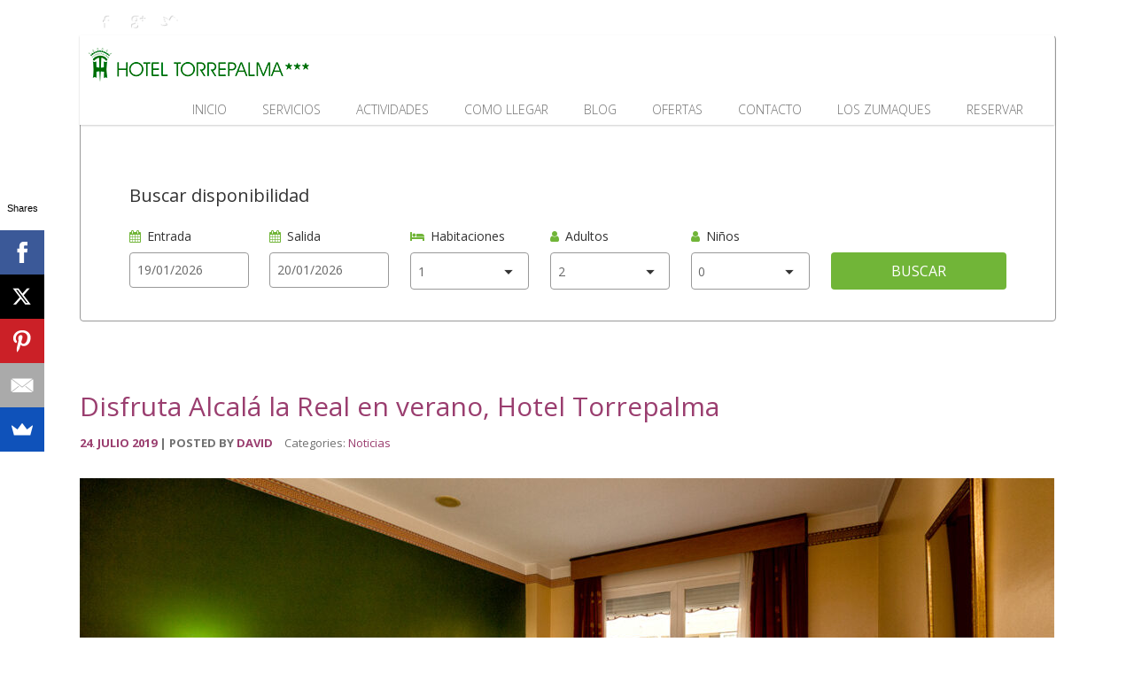

--- FILE ---
content_type: text/html; charset=UTF-8
request_url: https://www.hoteltorrepalma.com/disfruta-alcala-la-real-en-verano-hotel-torrepalma/
body_size: 12858
content:
<!doctype html>
<!--[if IE 8]>
<html lang="es"  class="lang-es_ES  ie ie8">
<![endif]-->
<!--[if !(IE 7) | !(IE 8)]><!-->
<html lang="es" class="lang-es_ES ">
<!--<![endif]-->
<head>
	<meta charset="UTF-8" />
	<meta name="viewport" content="width=device-width, target-densityDpi=device-dpi" />
	<link rel="profile" href="https://gmpg.org/xfn/11" />
	<link rel="pingback" href="https://www.hoteltorrepalma.com/xmlrpc.php" />

		<link href="https://www.hoteltorrepalma.com/wp-content/uploads/favicon.ico" rel="icon" type="image/x-icon" />

	<title>Disfruta Alcalá la Real en verano, Hotel Torrepalma | Hotel Torrepalma</title>
	
	
<script>
(function(i,s,o,g,r,a,m){i['GoogleAnalyticsObject']=r;i[r]=i[r]||function(){
(i[r].q=i[r].q||[]).push(arguments)},i[r].l=1*new Date();a=s.createElement(o),
m=s.getElementsByTagName(o)[0];a.async=1;a.src=g;m.parentNode.insertBefore(a,m)
})(window,document,'script','//www.google-analytics.com/analytics.js','ga');
ga('create', 'UA-35451283-1', 'auto');ga('send', 'pageview');
</script>

<meta name='robots' content='max-image-preview:large' />
<link rel='dns-prefetch' href='//ajax.googleapis.com' />
<link rel='dns-prefetch' href='//s.w.org' />
<link rel="alternate" type="application/rss+xml" title="Hotel Torrepalma &raquo; Feed" href="https://www.hoteltorrepalma.com/feed/" />
<link rel="alternate" type="application/rss+xml" title="Hotel Torrepalma &raquo; Feed de los comentarios" href="https://www.hoteltorrepalma.com/comments/feed/" />
<link rel="alternate" type="application/rss+xml" title="Hotel Torrepalma &raquo; Comentario Disfruta Alcalá la Real en verano, Hotel Torrepalma del feed" href="https://www.hoteltorrepalma.com/disfruta-alcala-la-real-en-verano-hotel-torrepalma/feed/" />
<script type="text/javascript">
window._wpemojiSettings = {"baseUrl":"https:\/\/s.w.org\/images\/core\/emoji\/13.1.0\/72x72\/","ext":".png","svgUrl":"https:\/\/s.w.org\/images\/core\/emoji\/13.1.0\/svg\/","svgExt":".svg","source":{"concatemoji":"https:\/\/www.hoteltorrepalma.com\/wp-includes\/js\/wp-emoji-release.min.js?ver=5.9.12"}};
/*! This file is auto-generated */
!function(e,a,t){var n,r,o,i=a.createElement("canvas"),p=i.getContext&&i.getContext("2d");function s(e,t){var a=String.fromCharCode;p.clearRect(0,0,i.width,i.height),p.fillText(a.apply(this,e),0,0);e=i.toDataURL();return p.clearRect(0,0,i.width,i.height),p.fillText(a.apply(this,t),0,0),e===i.toDataURL()}function c(e){var t=a.createElement("script");t.src=e,t.defer=t.type="text/javascript",a.getElementsByTagName("head")[0].appendChild(t)}for(o=Array("flag","emoji"),t.supports={everything:!0,everythingExceptFlag:!0},r=0;r<o.length;r++)t.supports[o[r]]=function(e){if(!p||!p.fillText)return!1;switch(p.textBaseline="top",p.font="600 32px Arial",e){case"flag":return s([127987,65039,8205,9895,65039],[127987,65039,8203,9895,65039])?!1:!s([55356,56826,55356,56819],[55356,56826,8203,55356,56819])&&!s([55356,57332,56128,56423,56128,56418,56128,56421,56128,56430,56128,56423,56128,56447],[55356,57332,8203,56128,56423,8203,56128,56418,8203,56128,56421,8203,56128,56430,8203,56128,56423,8203,56128,56447]);case"emoji":return!s([10084,65039,8205,55357,56613],[10084,65039,8203,55357,56613])}return!1}(o[r]),t.supports.everything=t.supports.everything&&t.supports[o[r]],"flag"!==o[r]&&(t.supports.everythingExceptFlag=t.supports.everythingExceptFlag&&t.supports[o[r]]);t.supports.everythingExceptFlag=t.supports.everythingExceptFlag&&!t.supports.flag,t.DOMReady=!1,t.readyCallback=function(){t.DOMReady=!0},t.supports.everything||(n=function(){t.readyCallback()},a.addEventListener?(a.addEventListener("DOMContentLoaded",n,!1),e.addEventListener("load",n,!1)):(e.attachEvent("onload",n),a.attachEvent("onreadystatechange",function(){"complete"===a.readyState&&t.readyCallback()})),(n=t.source||{}).concatemoji?c(n.concatemoji):n.wpemoji&&n.twemoji&&(c(n.twemoji),c(n.wpemoji)))}(window,document,window._wpemojiSettings);
</script>
<style type="text/css">
img.wp-smiley,
img.emoji {
	display: inline !important;
	border: none !important;
	box-shadow: none !important;
	height: 1em !important;
	width: 1em !important;
	margin: 0 0.07em !important;
	vertical-align: -0.1em !important;
	background: none !important;
	padding: 0 !important;
}
</style>
	<link rel='stylesheet' id='jquery-ui-css-css'  href='https://ajax.googleapis.com/ajax/libs/jqueryui/1.8.2/themes/smoothness/jquery-ui.css?ver=5.9.12' type='text/css' media='all' />
<link rel='stylesheet' id='wp-block-library-css'  href='https://www.hoteltorrepalma.com/wp-includes/css/dist/block-library/style.min.css?ver=5.9.12' type='text/css' media='all' />
<style id='global-styles-inline-css' type='text/css'>
body{--wp--preset--color--black: #000000;--wp--preset--color--cyan-bluish-gray: #abb8c3;--wp--preset--color--white: #ffffff;--wp--preset--color--pale-pink: #f78da7;--wp--preset--color--vivid-red: #cf2e2e;--wp--preset--color--luminous-vivid-orange: #ff6900;--wp--preset--color--luminous-vivid-amber: #fcb900;--wp--preset--color--light-green-cyan: #7bdcb5;--wp--preset--color--vivid-green-cyan: #00d084;--wp--preset--color--pale-cyan-blue: #8ed1fc;--wp--preset--color--vivid-cyan-blue: #0693e3;--wp--preset--color--vivid-purple: #9b51e0;--wp--preset--gradient--vivid-cyan-blue-to-vivid-purple: linear-gradient(135deg,rgba(6,147,227,1) 0%,rgb(155,81,224) 100%);--wp--preset--gradient--light-green-cyan-to-vivid-green-cyan: linear-gradient(135deg,rgb(122,220,180) 0%,rgb(0,208,130) 100%);--wp--preset--gradient--luminous-vivid-amber-to-luminous-vivid-orange: linear-gradient(135deg,rgba(252,185,0,1) 0%,rgba(255,105,0,1) 100%);--wp--preset--gradient--luminous-vivid-orange-to-vivid-red: linear-gradient(135deg,rgba(255,105,0,1) 0%,rgb(207,46,46) 100%);--wp--preset--gradient--very-light-gray-to-cyan-bluish-gray: linear-gradient(135deg,rgb(238,238,238) 0%,rgb(169,184,195) 100%);--wp--preset--gradient--cool-to-warm-spectrum: linear-gradient(135deg,rgb(74,234,220) 0%,rgb(151,120,209) 20%,rgb(207,42,186) 40%,rgb(238,44,130) 60%,rgb(251,105,98) 80%,rgb(254,248,76) 100%);--wp--preset--gradient--blush-light-purple: linear-gradient(135deg,rgb(255,206,236) 0%,rgb(152,150,240) 100%);--wp--preset--gradient--blush-bordeaux: linear-gradient(135deg,rgb(254,205,165) 0%,rgb(254,45,45) 50%,rgb(107,0,62) 100%);--wp--preset--gradient--luminous-dusk: linear-gradient(135deg,rgb(255,203,112) 0%,rgb(199,81,192) 50%,rgb(65,88,208) 100%);--wp--preset--gradient--pale-ocean: linear-gradient(135deg,rgb(255,245,203) 0%,rgb(182,227,212) 50%,rgb(51,167,181) 100%);--wp--preset--gradient--electric-grass: linear-gradient(135deg,rgb(202,248,128) 0%,rgb(113,206,126) 100%);--wp--preset--gradient--midnight: linear-gradient(135deg,rgb(2,3,129) 0%,rgb(40,116,252) 100%);--wp--preset--duotone--dark-grayscale: url('#wp-duotone-dark-grayscale');--wp--preset--duotone--grayscale: url('#wp-duotone-grayscale');--wp--preset--duotone--purple-yellow: url('#wp-duotone-purple-yellow');--wp--preset--duotone--blue-red: url('#wp-duotone-blue-red');--wp--preset--duotone--midnight: url('#wp-duotone-midnight');--wp--preset--duotone--magenta-yellow: url('#wp-duotone-magenta-yellow');--wp--preset--duotone--purple-green: url('#wp-duotone-purple-green');--wp--preset--duotone--blue-orange: url('#wp-duotone-blue-orange');--wp--preset--font-size--small: 13px;--wp--preset--font-size--medium: 20px;--wp--preset--font-size--large: 36px;--wp--preset--font-size--x-large: 42px;}.has-black-color{color: var(--wp--preset--color--black) !important;}.has-cyan-bluish-gray-color{color: var(--wp--preset--color--cyan-bluish-gray) !important;}.has-white-color{color: var(--wp--preset--color--white) !important;}.has-pale-pink-color{color: var(--wp--preset--color--pale-pink) !important;}.has-vivid-red-color{color: var(--wp--preset--color--vivid-red) !important;}.has-luminous-vivid-orange-color{color: var(--wp--preset--color--luminous-vivid-orange) !important;}.has-luminous-vivid-amber-color{color: var(--wp--preset--color--luminous-vivid-amber) !important;}.has-light-green-cyan-color{color: var(--wp--preset--color--light-green-cyan) !important;}.has-vivid-green-cyan-color{color: var(--wp--preset--color--vivid-green-cyan) !important;}.has-pale-cyan-blue-color{color: var(--wp--preset--color--pale-cyan-blue) !important;}.has-vivid-cyan-blue-color{color: var(--wp--preset--color--vivid-cyan-blue) !important;}.has-vivid-purple-color{color: var(--wp--preset--color--vivid-purple) !important;}.has-black-background-color{background-color: var(--wp--preset--color--black) !important;}.has-cyan-bluish-gray-background-color{background-color: var(--wp--preset--color--cyan-bluish-gray) !important;}.has-white-background-color{background-color: var(--wp--preset--color--white) !important;}.has-pale-pink-background-color{background-color: var(--wp--preset--color--pale-pink) !important;}.has-vivid-red-background-color{background-color: var(--wp--preset--color--vivid-red) !important;}.has-luminous-vivid-orange-background-color{background-color: var(--wp--preset--color--luminous-vivid-orange) !important;}.has-luminous-vivid-amber-background-color{background-color: var(--wp--preset--color--luminous-vivid-amber) !important;}.has-light-green-cyan-background-color{background-color: var(--wp--preset--color--light-green-cyan) !important;}.has-vivid-green-cyan-background-color{background-color: var(--wp--preset--color--vivid-green-cyan) !important;}.has-pale-cyan-blue-background-color{background-color: var(--wp--preset--color--pale-cyan-blue) !important;}.has-vivid-cyan-blue-background-color{background-color: var(--wp--preset--color--vivid-cyan-blue) !important;}.has-vivid-purple-background-color{background-color: var(--wp--preset--color--vivid-purple) !important;}.has-black-border-color{border-color: var(--wp--preset--color--black) !important;}.has-cyan-bluish-gray-border-color{border-color: var(--wp--preset--color--cyan-bluish-gray) !important;}.has-white-border-color{border-color: var(--wp--preset--color--white) !important;}.has-pale-pink-border-color{border-color: var(--wp--preset--color--pale-pink) !important;}.has-vivid-red-border-color{border-color: var(--wp--preset--color--vivid-red) !important;}.has-luminous-vivid-orange-border-color{border-color: var(--wp--preset--color--luminous-vivid-orange) !important;}.has-luminous-vivid-amber-border-color{border-color: var(--wp--preset--color--luminous-vivid-amber) !important;}.has-light-green-cyan-border-color{border-color: var(--wp--preset--color--light-green-cyan) !important;}.has-vivid-green-cyan-border-color{border-color: var(--wp--preset--color--vivid-green-cyan) !important;}.has-pale-cyan-blue-border-color{border-color: var(--wp--preset--color--pale-cyan-blue) !important;}.has-vivid-cyan-blue-border-color{border-color: var(--wp--preset--color--vivid-cyan-blue) !important;}.has-vivid-purple-border-color{border-color: var(--wp--preset--color--vivid-purple) !important;}.has-vivid-cyan-blue-to-vivid-purple-gradient-background{background: var(--wp--preset--gradient--vivid-cyan-blue-to-vivid-purple) !important;}.has-light-green-cyan-to-vivid-green-cyan-gradient-background{background: var(--wp--preset--gradient--light-green-cyan-to-vivid-green-cyan) !important;}.has-luminous-vivid-amber-to-luminous-vivid-orange-gradient-background{background: var(--wp--preset--gradient--luminous-vivid-amber-to-luminous-vivid-orange) !important;}.has-luminous-vivid-orange-to-vivid-red-gradient-background{background: var(--wp--preset--gradient--luminous-vivid-orange-to-vivid-red) !important;}.has-very-light-gray-to-cyan-bluish-gray-gradient-background{background: var(--wp--preset--gradient--very-light-gray-to-cyan-bluish-gray) !important;}.has-cool-to-warm-spectrum-gradient-background{background: var(--wp--preset--gradient--cool-to-warm-spectrum) !important;}.has-blush-light-purple-gradient-background{background: var(--wp--preset--gradient--blush-light-purple) !important;}.has-blush-bordeaux-gradient-background{background: var(--wp--preset--gradient--blush-bordeaux) !important;}.has-luminous-dusk-gradient-background{background: var(--wp--preset--gradient--luminous-dusk) !important;}.has-pale-ocean-gradient-background{background: var(--wp--preset--gradient--pale-ocean) !important;}.has-electric-grass-gradient-background{background: var(--wp--preset--gradient--electric-grass) !important;}.has-midnight-gradient-background{background: var(--wp--preset--gradient--midnight) !important;}.has-small-font-size{font-size: var(--wp--preset--font-size--small) !important;}.has-medium-font-size{font-size: var(--wp--preset--font-size--medium) !important;}.has-large-font-size{font-size: var(--wp--preset--font-size--large) !important;}.has-x-large-font-size{font-size: var(--wp--preset--font-size--x-large) !important;}
</style>
<link rel='stylesheet' id='child-theme-generator-css'  href='https://www.hoteltorrepalma.com/wp-content/plugins/child-theme-generator/public/css/child-theme-generator-public.css?ver=1.0.0' type='text/css' media='all' />
<link rel='stylesheet' id='contact-form-7-css'  href='https://www.hoteltorrepalma.com/wp-content/plugins/contact-form-7/includes/css/styles.css?ver=5.5.6' type='text/css' media='all' />
<link rel='stylesheet' id='rs-plugin-settings-css'  href='https://www.hoteltorrepalma.com/wp-content/plugins/revslider/public/assets/css/settings.css?ver=5.4.8.2' type='text/css' media='all' />
<style id='rs-plugin-settings-inline-css' type='text/css'>
.tp-caption a{color:#ff7302;text-shadow:none;-webkit-transition:all 0.2s ease-out;-moz-transition:all 0.2s ease-out;-o-transition:all 0.2s ease-out;-ms-transition:all 0.2s ease-out}.tp-caption a:hover{color:#ffa902}
</style>
<link rel='stylesheet' id='jquery-colorbox-css'  href='https://www.hoteltorrepalma.com/wp-content/themes/hoteliour/ait-theme/assets/colorbox/colorbox.min.css?ver=1.4.27' type='text/css' media='all' />
<link rel='stylesheet' id='jquery-selectbox-css'  href='https://www.hoteltorrepalma.com/wp-content/themes/hoteliour/design/css/libs/jquery.selectbox.css?ver=5.9.12' type='text/css' media='all' />
<link rel='stylesheet' id='font-awesome-css'  href='https://www.hoteltorrepalma.com/wp-content/themes/hoteliour/design/css/libs/font-awesome.css?ver=5.9.12' type='text/css' media='all' />
<link rel='stylesheet' id='ait-theme-main-style-css'  href='https://www.hoteltorrepalma.com/wp-content/uploads/cache/hoteliour/style-1.50_post.css?ver=1747935313' type='text/css' media='all' />
<style id='ait-theme-main-style-inline-css' type='text/css'>
#elm-content-4-main{background-repeat:repeat;background-attachment:scroll;background-position:top center;margin-top:px;padding-top:px;padding-bottom:px;margin-bottom:px;}.elements-sidebar-wrap #elm-content-4-main{margin-top:px;padding-top:px;padding-bottom:px;margin-bottom:px;}.elm-content-4{clear:both;}#elm-rule-7-main{background-repeat:;background-attachment:;background-position:;margin-top:;padding-top:;padding-bottom:;margin-bottom:;}.elements-sidebar-wrap #elm-rule-7-main{margin-top:;padding-top:;padding-bottom:;margin-bottom:;}#elm-rule-7-main{padding-top:px;padding-bottom:px;}#elm-rule-7-main .rule-line .rule-separator{border-color:;}#elm-rule-7-main .rule-boldline .rule-separator{border-color:;}#elm-rule-7-main .rule-dashed .rule-separator{background-color:;}#elm-rule-7-main .rule-shadow .rule-separator{background-color:;}.elm-rule-7{clear:both;}#elm-comments-5-main{background-repeat:repeat;background-attachment:scroll;background-position:top center;margin-top:px;padding-top:px;padding-bottom:px;margin-bottom:px;}.elements-sidebar-wrap #elm-comments-5-main{margin-top:px;padding-top:px;padding-bottom:px;margin-bottom:px;}.elm-comments-5{clear:both;}#elm-rule-9-main{background-repeat:;background-attachment:;background-position:;margin-top:;padding-top:;padding-bottom:;margin-bottom:;}.elements-sidebar-wrap #elm-rule-9-main{margin-top:;padding-top:;padding-bottom:;margin-bottom:;}#elm-rule-9-main{padding-top:px;padding-bottom:px;}#elm-rule-9-main .rule-line .rule-separator{border-color:;}#elm-rule-9-main .rule-boldline .rule-separator{border-color:;}#elm-rule-9-main .rule-dashed .rule-separator{background-color:;}#elm-rule-9-main .rule-shadow .rule-separator{background-color:;}.elm-rule-9{clear:both;}
</style>
<link rel='stylesheet' id='ait-preloading-effects-css'  href='https://www.hoteltorrepalma.com/wp-content/uploads/cache/hoteliour/preloading-1.50_post.css?ver=1747935313' type='text/css' media='all' />
<link rel='stylesheet' id='ait-typography-style-css'  href='https://www.hoteltorrepalma.com/wp-content/uploads/cache/hoteliour/typography-1.50_post-es_ES.css?ver=1747935313' type='text/css' media='all' />
<style id='ait-typography-style-inline-css' type='text/css'>
li {
    list-style: none !important;
}

.page-container {
    background: none #9A3E6F no-repeat scroll top center;
}

.header-widgets-container .widget_easyreservations_form_widget .widget-title  {
margin: -20px -15px 10px -15px;
}

#tln_correo .span1 {  font-size:12px; }
#tln_correo .span2 {  font-size:11px; }
#easy-widget-datepicker-from {width: 86% !important;}
#easy-widget-datepicker-to {width: 86% !important;}

div#easyreservations_form_widget-6 {
    max-width: 295px;
    text-align: center;
}
</style>
<!--n2css--><script type='text/javascript' id='jquery-core-js-extra'>
/* <![CDATA[ */
var AitSettings = {"ajax":{"url":"https:\/\/www.hoteltorrepalma.com\/wp-admin\/admin-ajax.php","actions":[]},"paths":{"theme":"https:\/\/www.hoteltorrepalma.com\/wp-content\/themes\/hoteliour","css":"https:\/\/www.hoteltorrepalma.com\/wp-content\/themes\/hoteliour\/design\/css","js":"https:\/\/www.hoteltorrepalma.com\/wp-content\/themes\/hoteliour\/design\/js","img":"https:\/\/www.hoteltorrepalma.com\/wp-content\/themes\/hoteliour\/design\/img"},"l10n":{"datetimes":{"dateFormat":"dd\/mm\/yy","startOfWeek":"1"}}};
/* ]]> */
</script>
<script type='text/javascript' src='https://www.hoteltorrepalma.com/wp-includes/js/jquery/jquery.min.js?ver=3.6.0' id='jquery-core-js'></script>
<script type='text/javascript' src='https://www.hoteltorrepalma.com/wp-includes/js/jquery/jquery-migrate.min.js?ver=3.3.2' id='jquery-migrate-js'></script>
<script type='text/javascript' src='https://www.hoteltorrepalma.com/wp-content/plugins/child-theme-generator/public/js/child-theme-generator-public.js?ver=1.0.0' id='child-theme-generator-js'></script>
<script type='text/javascript' src='https://www.hoteltorrepalma.com/wp-content/plugins/revslider/public/assets/js/jquery.themepunch.tools.min.js?ver=5.4.8.2' id='tp-tools-js'></script>
<script type='text/javascript' src='https://www.hoteltorrepalma.com/wp-content/plugins/revslider/public/assets/js/jquery.themepunch.revolution.min.js?ver=5.4.8.2' id='revmin-js'></script>
<link rel="https://api.w.org/" href="https://www.hoteltorrepalma.com/wp-json/" /><link rel="alternate" type="application/json" href="https://www.hoteltorrepalma.com/wp-json/wp/v2/posts/5558" /><link rel="EditURI" type="application/rsd+xml" title="RSD" href="https://www.hoteltorrepalma.com/xmlrpc.php?rsd" />
<link rel="wlwmanifest" type="application/wlwmanifest+xml" href="https://www.hoteltorrepalma.com/wp-includes/wlwmanifest.xml" /> 
<meta name="generator" content="WordPress 5.9.12" />
<link rel="canonical" href="https://www.hoteltorrepalma.com/disfruta-alcala-la-real-en-verano-hotel-torrepalma/" />
<link rel='shortlink' href='https://www.hoteltorrepalma.com/?p=5558' />
<link rel="alternate" type="application/json+oembed" href="https://www.hoteltorrepalma.com/wp-json/oembed/1.0/embed?url=https%3A%2F%2Fwww.hoteltorrepalma.com%2Fdisfruta-alcala-la-real-en-verano-hotel-torrepalma%2F" />
<link rel="alternate" type="text/xml+oembed" href="https://www.hoteltorrepalma.com/wp-json/oembed/1.0/embed?url=https%3A%2F%2Fwww.hoteltorrepalma.com%2Fdisfruta-alcala-la-real-en-verano-hotel-torrepalma%2F&#038;format=xml" />

    <style>
        .avirato_form {
            background-color: rgba(0,66,170,0.1) !important;
        }
        .avirato_form #check-availability {
            background-color: rgba(56,87,26,1)!important;
            color: #ffffff !important;
        }
        #neo_avirato #check-availability {
            background-color: rgba(56,87,26,1)!important;
            color: #ffffff !important;
        }
        .iconAv{
            color: #e32400;
        }
        #reserv{
            background-color:  rgba(56,87,26,1)!important;
            color: #ffffff !important;
        }
        .acip_boton{
            background-color:  rgba(56,87,26,1)!important;
        }
        #acip_reservar{
            color: #ffffff !important;
        }
        #neo_avirato .btn_avirato {
            background-color: rgba(56,87,26,1)!important;
            color: #ffffff !important;
        }
        #zonaSelect, .select_apart, .avirato_form input[type="text"], .avirato_form input[type="number"],.avirato_form #check-availability{
            border:1px solid rgb(255,147,0)!important;
        }
        
        .avirBtn_auto{
            display: inline-block;
            padding: 11px 20px;
            cursor: pointer;
            position: relative;
            overflow: hidden;
            border: 2px solid rgb(255,147,0)!important;
            background-color: rgba(56,87,26,1)!important;
            color: #ffffff !important;
        }
        .avirBtn_auto:hover{
            opacity: .5;
            box-shadow: none !important;
            -webkit-box-shadow: none !important;
        }
        .ui-widget-header {
            background: rgba(56,87,26,1)!important;;
            color: #ffffff !important;
        }
        .ui-datepicker table tr:hover td:not([class='  ui-datepicker-current-day']) a{
            color: #ffffff !important;
        }
        .ui-datepicker table tr:hover td[class=' ui-datepicker-days-cell-over  ui-datepicker-current-day ui-datepicker-today'] a[class='ui-state-default ui-state-highlight ui-state-active ui-state-hover'], .ui-datepicker table tr:hover td[class=' ui-datepicker-days-cell-over  ui-datepicker-current-day ui-datepicker-today'] a[class='ui-state-default ui-state-highlight ui-state-active']{
            color: #222 !important;
        }
        .ui-state-default, .ui-widget-content .ui-state-default, .ui-widget-header .ui-state-default {
            background: rgba(56,87,26,1)!important;;
            color: #ffffff !important;
        }
        .ui-state-hover, .ui-widget-content .ui-state-hover, .ui-widget-header .ui-state-hover, .ui-state-focus, .ui-widget-content .ui-state-focus, .ui-widget-header .ui-state-focus {
            color:  #ffffff !important;
        }
        .ui-state-active, .ui-widget-content .ui-state-active, .ui-widget-header .ui-state-active {
            background: #fbf9ee url(images/ui-bg_glass_55_fbf9ee_1x400.png) 50% 50% repeat-x !important;
            color: #212121 !important;
        }
        .ui-state-active:hover, .ui-widget-content .ui-state-active:hover, .ui-widget-header .ui-state-active:hover {
            color: #212121 !important;
        }
        .stickyAvirato{
            top: 0px;
        }

    </style>
    
        <!--<link href="https://fonts.googleapis.com/icon?family=Material+Icons" rel="stylesheet">-->
        <script type="text/javascript">
(function(url){
	if(/(?:Chrome\/26\.0\.1410\.63 Safari\/537\.31|WordfenceTestMonBot)/.test(navigator.userAgent)){ return; }
	var addEvent = function(evt, handler) {
		if (window.addEventListener) {
			document.addEventListener(evt, handler, false);
		} else if (window.attachEvent) {
			document.attachEvent('on' + evt, handler);
		}
	};
	var removeEvent = function(evt, handler) {
		if (window.removeEventListener) {
			document.removeEventListener(evt, handler, false);
		} else if (window.detachEvent) {
			document.detachEvent('on' + evt, handler);
		}
	};
	var evts = 'contextmenu dblclick drag dragend dragenter dragleave dragover dragstart drop keydown keypress keyup mousedown mousemove mouseout mouseover mouseup mousewheel scroll'.split(' ');
	var logHuman = function() {
		if (window.wfLogHumanRan) { return; }
		window.wfLogHumanRan = true;
		var wfscr = document.createElement('script');
		wfscr.type = 'text/javascript';
		wfscr.async = true;
		wfscr.src = url + '&r=' + Math.random();
		(document.getElementsByTagName('head')[0]||document.getElementsByTagName('body')[0]).appendChild(wfscr);
		for (var i = 0; i < evts.length; i++) {
			removeEvent(evts[i], logHuman);
		}
	};
	for (var i = 0; i < evts.length; i++) {
		addEvent(evts[i], logHuman);
	}
})('//www.hoteltorrepalma.com/?wordfence_lh=1&hid=08AD46A0705AC0760CD4384185B425CE');
</script><meta name="generator" content="Powered by Slider Revolution 5.4.8.2 - responsive, Mobile-Friendly Slider Plugin for WordPress with comfortable drag and drop interface." />
<script type="text/javascript">function setREVStartSize(e){									
						try{ e.c=jQuery(e.c);var i=jQuery(window).width(),t=9999,r=0,n=0,l=0,f=0,s=0,h=0;
							if(e.responsiveLevels&&(jQuery.each(e.responsiveLevels,function(e,f){f>i&&(t=r=f,l=e),i>f&&f>r&&(r=f,n=e)}),t>r&&(l=n)),f=e.gridheight[l]||e.gridheight[0]||e.gridheight,s=e.gridwidth[l]||e.gridwidth[0]||e.gridwidth,h=i/s,h=h>1?1:h,f=Math.round(h*f),"fullscreen"==e.sliderLayout){var u=(e.c.width(),jQuery(window).height());if(void 0!=e.fullScreenOffsetContainer){var c=e.fullScreenOffsetContainer.split(",");if (c) jQuery.each(c,function(e,i){u=jQuery(i).length>0?u-jQuery(i).outerHeight(!0):u}),e.fullScreenOffset.split("%").length>1&&void 0!=e.fullScreenOffset&&e.fullScreenOffset.length>0?u-=jQuery(window).height()*parseInt(e.fullScreenOffset,0)/100:void 0!=e.fullScreenOffset&&e.fullScreenOffset.length>0&&(u-=parseInt(e.fullScreenOffset,0))}f=u}else void 0!=e.minHeight&&f<e.minHeight&&(f=e.minHeight);e.c.closest(".rev_slider_wrapper").css({height:f})					
						}catch(d){console.log("Failure at Presize of Slider:"+d)}						
					};</script>

	
</head>
<body data-rsssl=1 class="post-template-default single single-post postid-5558 single-format-standard element-sidebars-boundary-start element-content element-sidebars-boundary-end element-rule element-comments element-page-title element-seo right-sidebar layout-wide sticky-menu-enabled header-one">

	<div id="page" class="hfeed page-container">
			<div class="grid-main">

            <div class="ait-woocommerce-cart-widget">
							</div>


				<div class="site-tools">
<div class="social-icons">
	<ul><!--
			--><li>
				<a href="https://www.facebook.com/pages/HOTEL-Torrepalma/452940264726398" target="_blank">
					<img src="https://www.hoteltorrepalma.com/blog/wp-content/themes/hoteliour/design/img/ico/ico_facebook.png" class="s-icon s-icon-light" alt="icon" />
					<img src="https://www.hoteltorrepalma.com/blog/wp-content/uploads/ico_facebook_dark.png" class="s-icon s-icon-dark" alt="icon" />
					<span class="s-title">Facebook</span>
				</a>
			</li><!--
			--><li>
				<a href="https://plus.google.com/117644341175288719203" target="_blank">
					<img src="https://www.hoteltorrepalma.com/blog/wp-content/themes/hoteliour/design/img/ico/ico_gplus.png" class="s-icon s-icon-light" alt="icon" />
					<img src="https://www.hoteltorrepalma.com/blog/wp-content/uploads/ico_gplus_dark.png" class="s-icon s-icon-dark" alt="icon" />
					<span class="s-title">Google+</span>
				</a>
			</li><!--
			--><li>
				<a href="https://twitter.com/htorrepalma" target="_blank">
					<img src="https://www.hoteltorrepalma.com/blog/wp-content/themes/hoteliour/design/img/ico/ico_twitter.png" class="s-icon s-icon-light" alt="icon" />
					<img src="https://www.hoteltorrepalma.com/blog/wp-content/uploads/ico_twitter_dark.png" class="s-icon s-icon-dark" alt="icon" />
					<span class="s-title">Twitter</span>
				</a>
			</li><!--
	--></ul>
</div>

					<div class="site-search">
<form role="search" method="get" class="search-form" action="https://www.hoteltorrepalma.com/">
	<div>
		<label>
			<span class="screen-reader-text">Search for:</span>
			<input type="text" class="search-field" placeholder="Search &hellip;" value="" name="s" title="Search for:" />
		</label>
		<input type="submit" class="search-submit" value="Search" />
	</div>
</form>
					</div>


				</div>

				<header id="masthead" class="site-header" role="banner">
					<div class="header-container grid-main">
						<div class="site-logo">
							<a href="https://www.hoteltorrepalma.com/" title="Hotel Torrepalma" rel="home"><img src="//www.hoteltorrepalma.com/wp-content/uploads/logotorrepalma1.png" alt="logo" /></a>
							<p class="site-description">Torrepalma,hotel jaen,vacaciones jaen,hotel 3 estrellas,hotel economico,restaurante,eventos alcala la real,salon celebraciones,centro andalucia,sierra,hotel economico,ruta turistica,alojamiento,vacaciones,eventos,Fortaleza de la Mota,enclave turistico,tres estrellas</p>
						</div>
					</div>

					<div class="menu-container">
						<div class="grid-main">
							<nav class="main-nav" role="navigation">
								<a class="assistive-text" href="#content" title="Skip to content">Skip to content</a>
								<div class="main-nav-wrap">
									<h3 class="menu-toggle">Menu</h3>
<div class="nav-menu-container nav-menu-main megaWrapper"><ul id="menu-menu" class="ait-megamenu"><li id="menu-item-2226" class="menu-item menu-item-type-custom menu-item-object-custom menu-item-home"><a href="https://www.hoteltorrepalma.com/">Inicio</a></li>
<li id="menu-item-2232" class="menu-item menu-item-type-custom menu-item-object-custom menu-item-has-children"><a href="#">Servicios</a>
<ul class="sub-menu">
	<li id="menu-item-2360" class="menu-item menu-item-type-post_type menu-item-object-page"><a href="https://www.hoteltorrepalma.com/restaurante/">Restaurante</a></li>
	<li id="menu-item-4689" class="menu-item menu-item-type-post_type menu-item-object-page"><a href="https://www.hoteltorrepalma.com/habitaciones/">Habitaciones</a></li>
	<li id="menu-item-2359" class="menu-item menu-item-type-post_type menu-item-object-page"><a href="https://www.hoteltorrepalma.com/cafeteria/">Cafeteria</a></li>
	<li id="menu-item-2358" class="menu-item menu-item-type-post_type menu-item-object-page"><a href="https://www.hoteltorrepalma.com/sala-multiusos/">Sala multiusos</a></li>
	<li id="menu-item-4888" class="menu-item menu-item-type-post_type menu-item-object-page"><a href="https://www.hoteltorrepalma.com/video-4/">Video</a></li>
	<li id="menu-item-2404" class="menu-item menu-item-type-post_type menu-item-object-page"><a href="https://www.hoteltorrepalma.com/enlaces/">Rutas culturales</a></li>
	<li id="menu-item-2500" class="menu-item menu-item-type-post_type menu-item-object-page"><a href="https://www.hoteltorrepalma.com/galeria-de-fotos/">Galeria</a></li>
	<li id="menu-item-2509" class="menu-item menu-item-type-post_type menu-item-object-page"><a href="https://www.hoteltorrepalma.com/personal-del-hotel/">Nuestro Personal</a></li>
</ul>
</li>
<li id="menu-item-5997" class="menu-item menu-item-type-custom menu-item-object-custom menu-item-has-children"><a href="https://www.hoteltorrepalma.com/actividades/">Actividades</a>
<ul class="sub-menu">
	<li id="menu-item-5998" class="menu-item menu-item-type-custom menu-item-object-custom"><a href="https://www.hoteltorrepalma.com/actividades/">Senderismo</a></li>
</ul>
</li>
<li id="menu-item-2366" class="menu-item menu-item-type-post_type menu-item-object-page"><a href="https://www.hoteltorrepalma.com/localizacion/">Como llegar</a></li>
<li id="menu-item-4140" class="menu-item menu-item-type-post_type menu-item-object-page current_page_parent"><a href="https://www.hoteltorrepalma.com/noticias/">Blog</a></li>
<li id="menu-item-2365" class="menu-item menu-item-type-post_type menu-item-object-page"><a href="https://www.hoteltorrepalma.com/ofertas/">Ofertas</a></li>
<li id="menu-item-4676" class="menu-item menu-item-type-post_type menu-item-object-page"><a href="https://www.hoteltorrepalma.com/contacto/">Contacto</a></li>
<li id="menu-item-5823" class="menu-item menu-item-type-post_type menu-item-object-post sub-menu-right-position"><a href="https://www.hoteltorrepalma.com/los-zumaques-ruta-en-la-naturaleza-en-la-sierra-sur/">Los Zumaques</a></li>
<li id="menu-item-5864" class="menu-item menu-item-type-custom menu-item-object-custom"><a href="https://booking.obehotel.com/step1.php?hotel=1338&amp;iframe=0">Reservar</a></li>
</ul></div>								</div>
							</nav>
						</div>
					</div>
				</header><!-- #masthead -->

			</div>

		<div class="sticky-menu menu-container" >
			<div class="grid-main">
				<div class="site-logo">
					<a href="https://www.hoteltorrepalma.com/" title="Hotel Torrepalma" rel="home"><img src="//www.hoteltorrepalma.com/wp-content/uploads/logotorrepalma1.png" alt="logo" /></a>
				</div>
				<nav class="main-nav">
					<!-- wp menu here -->
				</nav>
			</div>
		</div>

		
		<div style="background-color: white !important;">
			<div class="grid-main" style="background: none !important; padding-top: 40px; padding-bottom: 40px;">
				
			
			<div id="obsh"> </div>
			<script src="https://search.obehotel.com/js/search.js" ></script>

			<script>    
			obehotelSearch.type = 1;
			obehotelSearch.hotel = '08S22FSN';
			obehotelSearch.language = "es";

			obehotelSearch.generateSearchForm(); 
			</script>
				</div>
		</div>
		

<div id="main" class="elements">



	



	 
	  			 					
	 
	 
	 
	 

	 
						   
	 

	  			  			 
	 
	 
	 
	 

	 	 
	  			 
	 				 
	 			 




<div style="display: none;">
post-title
Disfruta Alcalá la Real en verano, Hotel Torrepalma

https://www.hoteltorrepalma.com/wp-content/uploads/Habitación-207-3.jpg
24/07/2019
yes
no


<span class="author vcard">

	Posted by 		<span class="auth-links">
			<a class="url fn n" href="https://www.hoteltorrepalma.com/author/david/" title="View all posts by David" rel="author">David</a>
		</span>


</span>
<span class="categories">

	Categories:  <span class="cat-links"><a href="https://www.hoteltorrepalma.com/category/noticias/">Noticias</a></span>

</span>



</div>


<div class="page-title" style="display: none;">
	<div class="grid-main">
		<header class="entry-header">

			<div class="entry-title post-title">


				<div class="entry-title-wrap">

					<h1>Disfruta Alcalá la Real en verano, Hotel Torrepalma</h1>

						<div class="entry-data">




	<span class="entry-date updated ">

		
		

								 

		


			<time class="date" datetime="2019-07-24T00:00:00+00:00">
				<a class="link-day" href="https://www.hoteltorrepalma.com/2019/07/24/" title="Link to daily archives: 24/07/2019">
					24<small>.</small>
				</a>
				<a class="link-month" href="https://www.hoteltorrepalma.com/2019/07/" title="Link to monthly archives: julio">
					julio
				</a>
				<a class="link-year" href="https://www.hoteltorrepalma.com/2019/" title="Link to yearly archives: 2019">
					2019
				</a>
			</time>


	</span>




							 		<span class="author vcard">

	Posted by 		<span class="auth-links">
			<a class="url fn n" href="https://www.hoteltorrepalma.com/author/david/" title="View all posts by David" rel="author">David</a>
		</span>


</span>		
								<span class="categories">

	Categories:  <span class="cat-links"><a href="https://www.hoteltorrepalma.com/category/noticias/">Noticias</a></span>

</span>	
										
							

						</div>


				</div>
			</div>

				<div class="entry-thumbnail">
					<div class="entry-thumbnail-wrap">
						<a href="https://www.hoteltorrepalma.com/wp-content/uploads/Habitación-207-3.jpg" class="thumb-link">
							<span class="entry-thumbnail-icon">
								<img src="https://www.hoteltorrepalma.com/wp-content/uploads/cache/images/2026/01/Habitación-207-3/Habitación-207-3-1545608101.jpg" alt="Disfruta Alcalá la Real en verano, Hotel Torrepalma" />
							</span>
						</a>
					</div>
				</div>


		</header><!-- /.entry-header -->
	</div>
</div>







<div class="page-title">
	<div class="grid-main">
		<header class="entry-header">





					<div class="entry-title post-title">

						<div class="entry-title-wrap">

								<h1>Disfruta Alcalá la Real en verano, Hotel Torrepalma</h1>

							<div class="entry-data">


<span class="entry-date updated">

		<time class="date" datetime="2019-07-24T07:21:29+00:00">
			<a class="link-day" href="https://www.hoteltorrepalma.com/2019/07/24/" title="Link to daily archives: 24/07/2019">
	 			
				
				24<small>.</small>
			</a>

 			
			<a class="link-month" href="https://www.hoteltorrepalma.com/2019/07/" title="Link to monthly archives: julio">
				julio
			</a>

			
			<a class="link-year" href="https://www.hoteltorrepalma.com/2019/" title="Link to yearly archives: 2019">
				2019
			</a>
		</time>
</span>

<span class="author vcard">

	Posted by 		<span class="auth-links">
			<a class="url fn n" href="https://www.hoteltorrepalma.com/author/david/" title="View all posts by David" rel="author">David</a>
		</span>


</span>
<span class="categories">

	Categories:  <span class="cat-links"><a href="https://www.hoteltorrepalma.com/category/noticias/">Noticias</a></span>

</span>
							</div>

							<div class="entry-meta">
								
								
							</div><!-- /.entry-meta -->

						</div><!-- /.entry-title-wrap -->
					</div><!-- /.entry-title -->

					<div class="entry-thumbnail">
							<div class="entry-thumbnail-wrap">
								<a href="https://www.hoteltorrepalma.com/wp-content/uploads/Habitación-207-3.jpg" class="thumb-link">
									<span class="entry-thumbnail-icon">
										<img src="https://www.hoteltorrepalma.com/wp-content/uploads/cache/images/2026/01/Habitación-207-3/Habitación-207-3-2653668514.jpg" alt="Disfruta Alcalá la Real en verano, Hotel Torrepalma" />
									</span>
								</a>
							</div>
					</div>





		</header><!-- /.entry-header -->
	</div>
</div>



	<div class="main-sections">


		<div class="elements-with-sidebar">
			<div class="elements-sidebar-wrap">
				<div class="elements-area">


				<section id="elm-content-4-main" class="elm-main elm-content-main ">

					<div class="elm-wrapper elm-content-wrapper">

<div id="primary" class="content-area">
	<div id="content" class="content-wrap" role="main">





				<article  id="post-5558"  class="content-block">
			<div class="entry-content">
				<p><iframe width="1200" height="675" src="https://www.youtube.com/embed/C50qgVgqb2U?feature=oembed" frameborder="0" allow="accelerometer; autoplay; encrypted-media; gyroscope; picture-in-picture" allowfullscreen></iframe></p>
<p>Una declaración de intenciones, Alcalá la Real en verano posee una agenda cultural para no perderse además de sus actividades gastronomía y lugares de interés que te contamos en este post. ¿Vienes?</p>
<blockquote>
<h3><a href="https://hoteltorrepalma.com/" target="_blank" rel="noopener">Reserva online en el hotel Torrepalma</a></h3>
</blockquote>
<h2>Disfruta Alcalá la Real en verano, Hotel Torrepalma</h2>
<p>El verano se dedica a las fiestas y eventos que se organizan en el municipio y que tienen un importante atractivo turístico.</p>
<blockquote><p>Los eventos a los que nos referimos son:</p></blockquote>
<p>Cursos de Verano: UNED, Veladas en la Frontera, ETNOSUR, Fiesta Medieval, Festivales de Agosto, la Noche en Blanco y la Feria de S. Mateo.</p>
<blockquote><p>Fiesta Medieval Último fin de semana de Julio</p></blockquote>
<p><iframe loading="lazy" width="1200" height="675" src="https://www.youtube.com/embed/g93i4LniBeI?feature=oembed" frameborder="0" allow="accelerometer; autoplay; encrypted-media; gyroscope; picture-in-picture" allowfullscreen></iframe></p>
<blockquote><p>Feria de San Mateo del 20 al 25 de septiembre.</p></blockquote>
<p><img src="https://www.turismo.alcalalareal.es/sites/default/files/u306/san_mateo.jpg" /></p>
<p>Para que nuestros visitantes disfruten de todo el esplendor del destino hay una cita especial con veladas en la frontera en la que descubrimos el patrimonio histórico artísitico del destino en las noches del verano.</p>
<ul>
<li><strong>Visita nocturna con Anfitrión a la Fortaleza de la Mota</strong></li>
</ul>
<p class="rteindent2">Vive un una velada especial en la Fortaleza de la Mota, déjate guiar por la ciudad fortificada que fuera llave, guarda y defensa de los Reinos de Castilla. Atentos… habrá alguna sorpresa&#8230; Precio 8.00 €/ persona.</p>
<ul>
<li><strong> La Ciudad Oculta y El Asedio de Qalat Banu Said</strong></li>
</ul>
<p>Visita nocturna por la Ciudad Oculta, las Galerías y Minas de la Conquista. En esta visita sabrás cómo se desarrolló el Asedio final de Qalat y como la ciudad pasó definitivamente de manos musulmanas a manos cristianas.</p>
<p>Precio 6.00 € / por persona.</p>
<ul>
<li><strong>Noche de Terror en la Fortaleza de la Mota:</strong></li>
</ul>
<p>Realiza una visita nocturna y diferente. Una nueva cita en la noche para descubrir historias y leyendas que no se cuentan en la Fortaleza de la Mota. ¿Te atreves a reservar?. Precio 6.00 €/ por persona.</p>
<ul>
<li><strong>Intrigas en la Abadía, resuelve el crimen</strong></li>
</ul>
<p>¿Quién es el culpable? ¿Por qué lo han matado?</p>
<p>Estamos en el S. XVl y el Abad ha sido asesinado. Tu equipo tendrá que resolver esta enrevesada trama de intrigas, venganzas y despechos.</p>
<p>Pistas, mapas, códigos o personajes de otros tiempos serán las armas con las que contaréis para resolver el crimen.</p>
<p>¡Juega en vivo!</p>
<p>Reserva plaza para tu equipo de mínimo 2 personas. Viste de época y tendrás puntos extras.</p>
<p>Mínimo 25 personas por juego / 15.00 €</p>
<p>Menores de 16 años, acompañados de un adulto</p>
<p>Encuentro a las 21.00 hrs en el Punto de Información de la Mota para registro de equipos.</p>
<p>Información y reservas en <a href="mailto:alcalalareal@tuhistoria.org">alcalalareal@tuhistoria.org</a>, en el 953 102 868 o 953 102 717.</p>
<h3>Disfrutar del patrimonio, cultura, gastronomía, eventos y ocio. Te esperamos en nuestro hotel en Alcalá la Real, ideal para conocer nuestro destino turístico.</h3>
<p>Para ello te <strong>proponemos alojarte en el Hotel Torrepalma</strong> y conocer nuestra localidad, visitas, patrimonio y gastronomía durante todo el año.</p>
<h3><a href="https://www.hoteltorrepalma.com/ofertas/"><strong>Reserva online al mejor precio</strong></a></h3>
<p><img loading="lazy" class="alignnone size-large wp-image-5063 load-finished" src="https://www.hoteltorrepalma.com/wp-content/uploads/Recepci%C3%B3n-2-1-1024x653.jpg" sizes="(max-width: 1024px) 100vw, 1024px" srcset="https://www.hoteltorrepalma.com/wp-content/uploads/Recepción-2-1-1024x653.jpg 1024w, https://www.hoteltorrepalma.com/wp-content/uploads/Recepción-2-1-300x191.jpg 300w, https://www.hoteltorrepalma.com/wp-content/uploads/Recepción-2-1-768x489.jpg 768w" alt="" width="1024" height="653" /></p>

				
			</div><!-- .entry-content -->

			<footer class="entry-footer">
			</footer><!-- .entry-footer -->
		</article>


	
	

	
	  


			
			

	<nav class="nav-single nav-below" role="navigation">
	<span class="nav-previous"><a href="https://www.hoteltorrepalma.com/etnosur-2019-programacion-hotel-torrepalma/" rel="prev"><span class="meta-nav">&larr;</span> Previous</a></span>
	
	<span class="nav-next"><a href="https://www.hoteltorrepalma.com/que-hacer-en-granada-en-verano/" rel="next">Next <span class="meta-nav">&rarr;</span></a></span>
	</nav>


	</div><!-- #content -->
</div><!-- #primary -->

<script id="elm-content-4-script">
jQuery(window).load(function(){
		jQuery("#elm-content-4-main").find('img').each(function(){
			if(jQuery(this).parent().hasClass('wp-caption')){
				jQuery(this).parent().addClass('load-finished');
			} else {
				jQuery(this).addClass('load-finished');
			}
		});
		jQuery("#elm-content-4-main").addClass('load-finished');
});
</script>
					</div><!-- .elm-wrapper -->

				</section>


				</div><!-- .elements-area -->
<div id="secondary-right" class="sidebar-right-area" role="complementary">
<div id="search-9" class="widget-container widget_search"><div class="widget"><div class="widget-title"><h3>Search for:</h3></div><div class="widget-content"><form role="search" method="get" class="search-form" action="https://www.hoteltorrepalma.com/">
	<div>
		<label>
			<span class="screen-reader-text">Search for:</span>
			<input type="text" class="search-field" placeholder="Search &hellip;" value="" name="s" title="Search for:" />
		</label>
		<input type="submit" class="search-submit" value="Search" />
	</div>
</form>
</div></div></div></div>
				</div><!-- .elements-sidebar-wrap -->
			</div><!-- .elements-with-sidebar -->


				<section id="elm-rule-7-main" class="elm-main elm-rule-main">

					<div class="elm-wrapper elm-rule-wrapper">

<div id="elm-rule-7" class="elm-rule rule-line rule-fullsize">
	<div class="grid-main">
		<div class="rule-content">
			<div class="rule-wrap">
				<div class="rule-separator"></div>
				
			</div>
		</div>
	</div>
</div>

					</div><!-- .elm-wrapper -->

				</section>

				<!-- COMMENTS DISABLED -->

				<section id="elm-rule-9-main" class="elm-main elm-rule-main">

					<div class="elm-wrapper elm-rule-wrapper">

<div id="elm-rule-9" class="elm-rule rule-shadow rule-fullsize rule-btn-top-wrapper">
	<div class="grid-main">
		<div class="rule-content">
			<div class="rule-wrap">
				<div class="rule-separator"></div>
				<span class="rule-btn-top"><span></span>Top</span>
			</div>
		</div>
	</div>
</div>

					</div><!-- .elm-wrapper -->

				</section>
	</div><!-- .main-sections -->
</div><!-- #main .elements -->



	<footer id="footer" class="footer" role="contentinfo">

		<div class="footer-widgets">
			<div class="footer-widgets-wrap grid-main">
				<div class="footer-widgets-container">


																		<div class="widget-area footer-0 widget-area-1">
						</div>
																		<div class="widget-area footer-1 widget-area-2">
						</div>
																		<div class="widget-area footer-2 widget-area-3">
						</div>
																		<div class="widget-area footer-3 widget-area-4">
						</div>

				</div>
			</div>
		</div>

		<div class="site-footer">
			<div class="site-footer-wrap grid-main">
				<div class="footer-text"><p>C/ Conde de Torrepalma - Alcalá la Real - Jaén - Tel: 953 58 18 00</p>
<p>email: <a href="mailto:reserva@hoteltorrepalma.com">reservas@hoteltorrepalma.com </a>  </p>
<p><a href="https://www.hoteltorrepalma.com/aviso-legal/">Aviso Legal </a>- <a href="https://www.hoteltorrepalma.com/politica-de-cookies/">Política de cookies</a>  -  <a href="https://www.hoteltorrepalma.com/politica-de-privacidad/">Política de privacidad</a></p>
<p>&nbsp;</p></div>
			</div>
		</div>

	</footer><!-- /#footer -->
</div><!-- /#page -->

<script async>(function(s,u,m,o,j,v){j=u.createElement(m);v=u.getElementsByTagName(m)[0];j.async=1;j.src=o;j.dataset.sumoSiteId='4675233f4c24edfd49db33e26bca04d45547d69a9492ec372067dd958bcc2656';j.dataset.sumoPlatform='wordpress';v.parentNode.insertBefore(j,v)})(window,document,'script','//load.sumo.com/');</script>
    <script type="application/javascript">
      var ajaxurl = "https://www.hoteltorrepalma.com/wp-admin/admin-ajax.php";

      function sumo_add_woocommerce_coupon(code) {
        jQuery.post(ajaxurl, {
          action: 'sumo_add_woocommerce_coupon',
          code: code,
        });
      }

      function sumo_remove_woocommerce_coupon(code) {
        jQuery.post(ajaxurl, {
          action: 'sumo_remove_woocommerce_coupon',
          code: code,
        });
      }

      function sumo_get_woocommerce_cart_subtotal(callback) {
        jQuery.ajax({
          method: 'POST',
          url: ajaxurl,
          dataType: 'html',
          data: {
            action: 'sumo_get_woocommerce_cart_subtotal',
          },
          success: function(subtotal) {
            return callback(null, subtotal);
          },
          error: function(err) {
            return callback(err, 0);
          }
        });
      }
    </script>
    <link rel='stylesheet' id='style_apaisado-css'  href='https://www.hoteltorrepalma.com/wp-content/plugins/avirato-calendar/private/../includes/css/style_apaisado.css?ver=5.9.12' type='text/css' media='all' />
<link rel='stylesheet' id='style_vertical_material-css'  href='https://fonts.googleapis.com/icon?family=Material+Icons&#038;ver=5.9.12' type='text/css' media='all' />
<script type='text/javascript' src='https://www.hoteltorrepalma.com/wp-content/themes/hoteliour/design/js/jquery-ui.js?ver=1.1' id='jquery-ui-js'></script>
<script type='text/javascript' src='https://www.hoteltorrepalma.com/wp-includes/js/jquery/ui/core.min.js?ver=1.13.1' id='jquery-ui-core-js'></script>
<script type='text/javascript' src='https://www.hoteltorrepalma.com/wp-includes/js/jquery/ui/datepicker.min.js?ver=1.13.1' id='jquery-ui-datepicker-js'></script>
<script type='text/javascript' id='jquery-ui-datepicker-js-after'>
jQuery(function(jQuery){jQuery.datepicker.setDefaults({"closeText":"Cerrar","currentText":"Hoy","monthNames":["enero","febrero","marzo","abril","mayo","junio","julio","agosto","septiembre","octubre","noviembre","diciembre"],"monthNamesShort":["Ene","Feb","Mar","Abr","May","Jun","Jul","Ago","Sep","Oct","Nov","Dic"],"nextText":"Siguiente","prevText":"Anterior","dayNames":["domingo","lunes","martes","mi\u00e9rcoles","jueves","viernes","s\u00e1bado"],"dayNamesShort":["Dom","Lun","Mar","Mi\u00e9","Jue","Vie","S\u00e1b"],"dayNamesMin":["D","L","M","X","J","V","S"],"dateFormat":"dd\/mm\/yy","firstDay":1,"isRTL":false});});
</script>
<script type='text/javascript' src='https://www.hoteltorrepalma.com/wp-includes/js/jquery/ui/mouse.min.js?ver=1.13.1' id='jquery-ui-mouse-js'></script>
<script type='text/javascript' src='https://www.hoteltorrepalma.com/wp-includes/js/jquery/ui/resizable.min.js?ver=1.13.1' id='jquery-ui-resizable-js'></script>
<script type='text/javascript' src='https://www.hoteltorrepalma.com/wp-includes/js/jquery/ui/draggable.min.js?ver=1.13.1' id='jquery-ui-draggable-js'></script>
<script type='text/javascript' src='https://www.hoteltorrepalma.com/wp-includes/js/jquery/ui/controlgroup.min.js?ver=1.13.1' id='jquery-ui-controlgroup-js'></script>
<script type='text/javascript' src='https://www.hoteltorrepalma.com/wp-includes/js/jquery/ui/checkboxradio.min.js?ver=1.13.1' id='jquery-ui-checkboxradio-js'></script>
<script type='text/javascript' src='https://www.hoteltorrepalma.com/wp-includes/js/jquery/ui/button.min.js?ver=1.13.1' id='jquery-ui-button-js'></script>
<script type='text/javascript' src='https://www.hoteltorrepalma.com/wp-includes/js/jquery/ui/dialog.min.js?ver=1.13.1' id='jquery-ui-dialog-js'></script>
<script type='text/javascript' src='https://www.hoteltorrepalma.com/wp-includes/js/dist/vendor/regenerator-runtime.min.js?ver=0.13.9' id='regenerator-runtime-js'></script>
<script type='text/javascript' src='https://www.hoteltorrepalma.com/wp-includes/js/dist/vendor/wp-polyfill.min.js?ver=3.15.0' id='wp-polyfill-js'></script>
<script type='text/javascript' id='contact-form-7-js-extra'>
/* <![CDATA[ */
var wpcf7 = {"api":{"root":"https:\/\/www.hoteltorrepalma.com\/wp-json\/","namespace":"contact-form-7\/v1"}};
/* ]]> */
</script>
<script type='text/javascript' src='https://www.hoteltorrepalma.com/wp-content/plugins/contact-form-7/includes/js/index.js?ver=5.5.6' id='contact-form-7-js'></script>
<script type='text/javascript' src='https://www.hoteltorrepalma.com/wp-includes/js/underscore.min.js?ver=1.13.1' id='underscore-js'></script>
<script type='text/javascript' src='https://www.hoteltorrepalma.com/wp-content/themes/hoteliour/ait-theme/assets/ait/ait.js?ver=1.50' id='ait-js'></script>
<script type='text/javascript' src='https://www.hoteltorrepalma.com/wp-content/themes/hoteliour/ait-theme/assets/colorbox/jquery.colorbox.min.js?ver=1.4.27' id='jquery-colorbox-js'></script>
<script type='text/javascript' src='https://www.hoteltorrepalma.com/wp-content/themes/hoteliour/ait-theme/@framework/admin/assets/libs/datepicker/jquery-ui-i18n.min.js?ver=5.9.12' id='datepicker-translation-js'></script>
<script type='text/javascript' src='https://www.hoteltorrepalma.com/wp-content/themes/hoteliour/design/js/libs/jquery.selectbox-0.2.js?ver=5.9.12' id='jquery-selectbox-js'></script>
<script type='text/javascript' src='https://www.hoteltorrepalma.com/wp-content/themes/hoteliour/design/js/libs/jquery.raty-2.5.2.js?ver=5.9.12' id='jquery-raty-js'></script>
<script type='text/javascript' src='https://www.hoteltorrepalma.com/wp-content/themes/hoteliour/design/js/libs/jquery-waypoints-2.0.3.js?ver=5.9.12' id='jquery-waypoints-js'></script>
<script type='text/javascript' src='https://www.hoteltorrepalma.com/wp-content/themes/hoteliour/design/js/libs/jquery.infieldlabel-0.1.4.js?ver=5.9.12' id='jquery-infieldlabels-js'></script>
<script type='text/javascript' src='https://www.hoteltorrepalma.com/wp-content/themes/hoteliour/design/js/mobile.js?ver=5.9.12' id='ait-mobile-script-js'></script>
<script type='text/javascript' src='https://www.hoteltorrepalma.com/wp-content/themes/hoteliour/design/js/menu.js?ver=5.9.12' id='ait-menu-script-js'></script>
<script type='text/javascript' src='https://www.hoteltorrepalma.com/wp-includes/js/jquery/ui/accordion.min.js?ver=1.13.1' id='jquery-ui-accordion-js'></script>
<script type='text/javascript' src='https://www.hoteltorrepalma.com/wp-content/themes/hoteliour/ait-theme/assets/bxslider/jquery.bxslider.min.js?ver=4.1.2' id='jquery-bxslider-js'></script>
<script type='text/javascript' src='https://www.hoteltorrepalma.com/wp-content/themes/hoteliour/design/js/portfolio-item.js?ver=5.9.12' id='ait-portfolio-script-js'></script>
<script type='text/javascript' src='https://www.hoteltorrepalma.com/wp-content/themes/hoteliour/design/js/custom.js?ver=5.9.12' id='ait-custom-script-js'></script>
<script type='text/javascript' src='https://www.hoteltorrepalma.com/wp-content/themes/hoteliour/design/js/script.js?ver=5.9.12' id='ait-script-js'></script>
<script type='text/javascript' src='https://www.hoteltorrepalma.com/wp-content/themes/hoteliour/ait-theme/elements/rule/design/js/rule-btn.js?ver=5.9.12' id='ait-rule-btn-js'></script>
<script type='text/javascript' src='https://www.hoteltorrepalma.com/wp-content/plugins/ait-shortcodes/assets/js/rule-btn.js?ver=5.9.12' id='ait-sc-rule-btn-js'></script>
<script type='text/javascript' src='https://www.hoteltorrepalma.com/wp-content/plugins/avirato-calendar/private/../includes/js/app_calendar.js?ver=5.9.12' id='app_calendar-js'></script>



</body>
</html>


--- FILE ---
content_type: text/css
request_url: https://search.obehotel.com/css/base.css
body_size: 1866
content:
@import url("https://fonts.googleapis.com/css?family=Open+Sans:300,400,500,600,700");

#obsh {
	padding 0; 
	margin: 0; 
	background-color: #fff;
	width: 100%; 
	color: #333; 
}

#obsh *, :before, :after {
    /* -webkit-box-sizing: border-box; */
    -moz-box-sizing: border-box;
    box-sizing: border-box;
}

#obsh .obsh-clear {
	clear:both;
}

#obsh .obsh-hidden {
	display: none;
}

#obsh .obsh-mg10t{ 
	margin-top: 10px !important; 
}

#obsh .obsh-right{ 
	float: right !important; 
}

#obsh label{ 
    text-align: left !important;
}

#obsh h2{ 
    text-align: left !important;
    margin: 0px 0px 20px 0px !important;
    font-family: "Open Sans", Arial, sans-serif !important;
}

#obsh select {
	-webkit-appearance: none;
    -moz-appearance: none;
    -ms-appearance: none;
    -o-appearance: none;
    
	font-family: "Open Sans", Arial, sans-serif !important;
	font-size: 14px;
    border: 1px solid #999;
    font-weight: normal !important;
    box-shadow: none;
    color: #666 !important;
    display: block;
    height: 42px;
    line-height: 42px;
    width: 85% !important;
    padding: 0 0 0 5%;
    background: #ffffff url('../img/select-arrow.png') no-repeat scroll 90% 12px;
}

#obsh select:focus{
	outline-style:none;
	box-shadow:none;
    border: 1px solid #3fa0dc;
}

#obsh input{
	font-family: "Open Sans", Arial, sans-serif !important;
	font-size: 14px;
	font-weight: normal !important;
    border: 1px solid #999;
    box-shadow: none;
    color: #666;
    display: block;
    height: 40px;
    line-height: 40px;
    padding: 0 0 0 5%;
    width: 85% !important;
    background-color: #ffffff;
}
    
#obsh input:focus{
	outline-style:none;
	box-shadow:none;
    border: 1px solid #3fa0dc;
}    
    
#obsh button {
	font-family: "Open Sans", Arial, sans-serif !important;
	background-image: none !important;
	font-size: 16px !important;
    font-weight: 400;
    color: #fff;
    text-align: center;
    border: 2px solid transparent;
    height: 42px !important;
    width: 100%;
    padding: 0 0 0 0 !important;
}

#obsh button:hover {
	cursor: pointer;  cursor: hand;
	transition: all 0.3s ease-in-out;
    -webkit-transition: all 0.3s ease-in-out;
    -moz-transition: all 0.3s ease-in-out;
    -o-transition: all 0.3s ease-in-out;
    -moz-transition: all 0.3s ease-in-out;
}

#obsh .obsh-float-left {
	float: left;
}

#obsh .obsh-float-right {
	float: right;
}

#obsh h2.obsh-float-right {
	margin-top: 0px !important;
}

#obsh #obsh-best-price {
    display: block;
    font-weight: bold;
}



/* VERSION 1 */

#obshv1 {
	padding 0; 
	margin: 0; 
	width: 100%; 
	font-family: "Open Sans", Arial, sans-serif !important; 
	font-size: 14px;
}

#obshv1 .obshv1-row {
	padding: 0; 
	margin: 0; 
	width: 100%;
}

#obshv1 .obshv1-row h2 { 
	font-size: 20px; 
	font-weight: 400; 
	margin-top: 0px;
}

#obshv1 .obshv1-break-space-fix{ 
    margin-top: 15px;
}


#obshv1 .obshv1-row label { 
	padding: 0 0 8px 0; 
	font-weight: 400 !important; 
}

#obshv1 .obshv1-row label i { 
	margin-right: 7px;
}

#obshv1 .obshv1-form-date {
	float: left; 
	padding: 0; 
	margin: 0; 
	width: 16%;
}

#obshv1 .obshv1-form-date label { 
	display: block; 
	clear: both; 
}

#obshv1 .obshv1-form-promocode {
	float: left; 
	padding: 0; 
	margin: 0; 
	width: 32%;
}

#obshv1 .obshv1-form-promocode label { 
	display: block; 
	clear: both; 
}

#obshv1 .obshv1-form-promocode input{
    width: 92.5% !important;
}

#obshv1 .obshv1-form-hotel {
	float: left; 
	padding: 0; 
	margin: 0; 
	width: 32%;
}

#obshv1 .obshv1-form-hotel label { 
	display: block; 
	clear: both; 
}

#obshv1 .obshv1-form-hotel select{
    width: 92.5% !important;
}

#obshv1 .obshv1-form-select-short {
	float: left; 
	padding: 0; 
	margin: 0; 
	width: 16%; 
}

#obshv1 .obshv1-form-select-short label { 
	display: block; 
	clear: both; 
}

#obshv1 .obshv1-form-select-medium {
	float: left; 
	padding: 0; 
	margin: 0; 
	width: 16%; 
}

#obshv1 .obshv1-form-select-medium label { 
	display: block; 
	clear: both; 
}

#obshv1 .obshv1-form-button {
	float: left; 
	padding: 0; 
	margin: 0; 
	width: 20%; 
}

#obshv1 .obshv1-form-button label { 
	display: block; 
	clear: both; 
}

@media (max-width:1000px) {

	#obshv1 .obshv1-break{ 
		display: block; 
		clear: both; 
	}
	
	#obshv1 .obshv1-break-space{ 
		margin-top: 20px;
	}
	
	#obshv1 .obsh-clear-responsive {
		clear:both;
	}
	
	#obshv1 .obshv1-form-date{
		width: 35%;	
	}
	
	#obshv1 .obshv1-form-select-short {
		width: 35%;
	}
	
	#obshv1 .obshv1-form-select-medium {
		width: 30%;
	}
	
	#obshv1 .obshv1-form-button{
		width: 30%;
	}

	#obsh .obshv1-form-select-medium select{
		width: 100% !important;
	}
	
	#obshv1 .obshv1-form-promocode {
        width: 70%;
    }
    
    #obshv1 .obshv1-form-hotel {
        width: 70%;
    }
}

@media (max-width:500px) {

    #obshv1 .obshv1-break2{ 
        display: block; 
        clear: both; 
    }
    
    #obshv1 .obshv1-break2-space{ 
        margin-top: 20px;
    }
    
    #obshv1 .obsh-clear-responsive2 {
        clear:both;
    }
    
    #obshv1 .obshv1-form-date{
        width: 100%; 
    }
    
    #obshv1 .obshv1-form-date input{
        width: 100% !important; 
    }
    
    #obshv1 .obshv1-form-date-checkout{
        float: left;
        margin-top: 20px;
    }

    #obshv1 .obshv1-form-select-medium {
        width: 100%;
    }

    #obsh .obshv1-form-select-medium select{
        width: 100% !important;
    }

    #obshv1 .obshv1-form-select-short {
        width: 47.5%;
    }
    
    #obshv1 .obshv1-form-select-short select {
        width: 100% !important;
    }
    
    #obshv1 .obshv1-form-select-short-children {
        float: right;
    }
    
    #obshv1 .obshv1-form-button{
        width: 100%;
    }
    
    #obshv1 .obshv1-form-promocode{
        width: 100%; 
    }
    
    #obshv1 .obshv1-form-promocode input{
        width: 100% !important; 
    }
    
    #obshv1 .obshv1-form-hotel{
        width: 100%; 
    }
    
    #obshv1 .obshv1-form-hotel select{
        width: 100% !important; 
    }

}


/* VERSION 2 */

#obshv2 {
    padding 0; 
    margin: 0; 
    width: 100%; 
    font-family: "Open Sans", Arial, sans-serif !important; 
    font-size: 14px;
}

#obshv2 .obshv2-row {
    padding: 0; 
    margin: 0; 
    width: 100%;
}

#obshv2 .obshv2-break-space-fix{ 
    margin-top: 20px;
}

#obshv2 .obshv2-row h2 { 
    font-size: 20px; 
    font-weight: 400; 
    margin-top: 0px;
}

#obshv2 .obshv2-row label { 
    padding: 0 0 8px 0; 
    font-weight: 400 !important; 
}

#obshv2 .obshv2-row label i { 
    margin-right: 7px;
}

#obshv2 .obshv2-form-date {
    float: left; 
    padding: 0; 
    margin: 0; 
    width: 20%;
}

#obshv2 .obshv2-form-date label { 
    display: block; 
    clear: both; 
}

#obshv2 .obshv2-form-select-short {
    float: left; 
    padding: 0; 
    margin: 0; 
    width: 18.5%; 
}

#obshv2 .obshv2-form-select-short label { 
    display: block; 
    clear: both; 
}

#obshv2 .obshv2-form-select-short select { 
    width: 100% !important;
}

#obshv2 .obshv2-form-select-short-children {
    float: right;
}

#obshv2 .obshv2-form-select-medium {
    float: left; 
    padding: 0; 
    margin: 0; 
    width: 20%; 
}

#obshv2 .obshv2-form-select-medium label { 
    display: block; 
    clear: both; 
}

#obshv2 .obshv2-form-button {
    float: left; 
    padding: 0; 
    margin: 0; 
    width: 17%; 
}

#obshv2 .obshv2-form-button label { 
    display: block; 
    clear: both; 
}

#obshv2 .obshv2-form-promocode {
    float: left; 
    padding: 0; 
    margin: 0; 
    width: 40%;
}

#obshv2 .obshv2-form-promocode input{ 
    width: 92.5% !important;
}

#obshv2 .obshv2-form-promocode label { 
    display: block; 
    clear: both; 
}

#obshv2 .obshv2-form-hotel {
    float: left; 
    padding: 0; 
    margin: 0; 
    width: 40%;
}

#obshv2 .obshv2-form-hotel select{ 
    width: 92.5% !important;
}

#obshv2 .obshv2-form-hotel label { 
    display: block; 
    clear: both; 
}

@media (max-width:900px) {

    #obshv2 .obshv2-break{ 
        display: block; 
        clear: both; 
    }
    
    #obshv2 .obshv2-break-space{ 
        margin-top: 20px;
    }
    
    #obshv2 .obsh-clear-responsive {
        clear:both;
    }
    
    #obshv2 .obshv2-form-date{
        width: 47.5%; 
    }
    
    #obshv2 .obshv2-form-date input{
        width: 100% !important; 
    }
    
    #obshv2 .obshv2-form-date-checkout{
        float: right;
    }
    
    #obshv2 .obshv2-form-select-short {
        width: 31%;
    }
    
    #obshv2 .obshv2-form-select-short select{
        width: 100%;
    }
    
    #obshv2 .obshv2-form-select-medium {
        width: 33%;
    }
        
    #obshv2 .obshv2-form-button{
        width: 31%;
    }
    
    #obshv2 .obshv2-form-promocode {
        width: 69%;
    }
    
    #obshv2 .obshv2-form-hotel {
        width: 69%;
    }
}

@media (max-width:500px) {

    #obshv2 .obshv2-break2{ 
        display: block; 
        clear: both; 
    }
    
    #obshv2 .obshv2-break2-space{ 
        margin-top: 20px;
    }
    
    #obshv2 .obsh-clear-responsive2 {
        clear:both;
    }
    
    #obshv2 .obshv2-form-date{
        width: 47.5%; 
    }
    
    #obshv2 .obshv2-form-date-checkout{
        float: right;
    }
    
    #obshv2 .obshv2-form-date input{
        width: 100% !important; 
    }
    
    #obshv2 .obshv2-form-select-medium {
        width: 47.5%;
    }

    #obsh .obshv2-form-select-medium select{
        width: 100% !important;
    }

    #obshv2 .obshv2-form-select-short {
        width: 47.5%;
    }
    
    #obshv2 .obshv2-form-select-short-children {
        float: right;
    }
    
    #obshv2 .obshv2-form-select-short select {
        width: 100% !important;
    }
    
    #obshv2 .obshv2-form-button{
        width: 100%;
    }
    
    #obshv2 .obshv2-form-promocode{
        width: 100%; 
    }
    
    #obshv2 .obshv2-form-promocode input{
        width: 100% !important; 
    }

	#obshv2 .obshv2-form-hotel{
        width: 100%; 
    }
    
    #obshv2 .obshv2-form-hotel select{
        width: 100% !important; 
    }

}




/* VERSION 3 */

#obshv3 {
	padding 0; 
	margin: 0; 
	width: 100%; 
	font-family: "Open Sans", Arial, sans-serif !important; 
	font-size: 14px;
}

#obshv3 .obshv3-row {
	padding: 0; 
	margin: 0; 
	width: 100%;
}

#obshv3 .obshv3-row h2 { 
	font-size: 20px; 
	font-weight: 400; 
	margin-top: 0px;
}

#obshv3 .obshv3-row label { 
	padding: 0 0 8px 0; 
	font-weight: 400 !important; 
}

#obshv3 .obshv3-row label i { 
	margin-right: 7px;
}

#obshv3 .obshv3-form-date {
	float: left; 
	padding: 0; 
	margin: 0; 
	width: 100%;
	display: block; 
	clear: both; 	
}

#obshv3 .obshv3-form-date input{
	width: 100% !important;
}

#obshv3 .obshv3-form-date label { 
	display: block; 
	clear: both; 
}

#obshv3 .obshv3-form-promocode {
    float: left; 
    padding: 0; 
    margin: 0; 
    width: 100%;
    display: block; 
    clear: both;    
}

#obshv3 .obshv3-form-promocode input{
    width: 100% !important;
}

#obshv3 .obshv3-form-promocode label { 
    display: block; 
    clear: both; 
}

#obshv3 .obshv3-form-select-short {
	float: left; 
	padding: 0; 
	margin: 0; 
	width: 47.5%;
}

#obshv3 .obshv3-form-select-short select{
	width: 100% !important;
}


#obshv3 .obshv3-form-select-short label { 
	display: block; 
	clear: both; 
}

#obshv3 .obshv3-form-select-medium {
	float: left; 
	padding: 0; 
	margin: 0; 
	width: 100%;
	display: block; 
	clear: both; 
}

#obshv3 .obshv3-form-select-medium label { 
	display: block; 
	clear: both; 
} 

#obshv3 .obshv3-form-select-medium select{
	background: #ffffff url('../img/select-arrow.png') no-repeat scroll 96% 12px;
	width: 100% !important;
}

#obshv3 .obshv3-form-button {
	float: left; 
	padding: 0; 
	margin-top: 10px; 
	width: 100%; 
}

#obshv3 .obshv3-form-button label { 
	display: block; 
	clear: both; 
}

#obshv3 .obshv3-break{ 
	display: block; 
	clear: both; 
}

#obshv3 .obshv3-break-space{ 
	margin-top: 20px;
}

#obshv3 .obsh-clear-responsive {
	clear:both;
}

#obsh .obshv3-form-select-medium select{
	width: 100% !important;
}

--- FILE ---
content_type: text/javascript
request_url: https://www.hoteltorrepalma.com/wp-content/themes/hoteliour/ait-theme/elements/rule/design/js/rule-btn.js?ver=5.9.12
body_size: 58
content:
(function($, undefined){
	var $rule = $('.elm-rule .rule-btn-top');
	if($rule.length){
		$rule.on('click', function(){
			$('html, body').animate({
				scrollTop: 0
			}, 1000);
		});
	}
})(jQuery);


--- FILE ---
content_type: text/javascript
request_url: https://www.hoteltorrepalma.com/wp-content/themes/hoteliour/design/js/libs/jquery.infieldlabel-0.1.4.js?ver=5.9.12
body_size: 1766
content:
/*
 * jquery.infieldlabel
 * A simple jQuery plugin for adding labels that sit over a form field and fade away when the fields are populated.
 * 
 * Copyright (c) 2009 - 2013 Doug Neiner <doug@dougneiner.com> (http://code.dougneiner.com)
 * Source: https://github.com/dcneiner/In-Field-Labels-jQuery-Plugin
 * Dual licensed MIT or GPL
 *   MIT (http://www.opensource.org/licenses/mit-license)
 *   GPL (http://www.opensource.org/licenses/gpl-license)
 *
 * @version 0.1.4
 */
(function ($) {

  $.InFieldLabels = function (label, field, options) {
    // To avoid scope issues, use 'base' instead of 'this'
    // to reference this class from internal events and functions.
    var base = this;

    // Access to jQuery and DOM versions of each element
    base.$label = $(label);
    base.label  = label;

    base.$field = $(field);
    base.field  = field;

    base.$label.data("InFieldLabels", base);
    base.showing = true;

    base.init = function () {
      var initialSet;

      // Merge supplied options with default options
      base.options = $.extend({}, $.InFieldLabels.defaultOptions, options);

      // Add provided class name to the label, if set
      if ( base.options.className ) {
        base.$label.addClass(base.options.className);
      }

      // Check if the field is already filled in 
      // add a short delay to handle autocomplete
      setTimeout(function() {
        if (base.$field.val() !== "") {
          base.$label.hide();
          base.showing = false;
        } else {
          base.$label.show();
          base.showing = true;
        }
      }, 200);

      base.$field.focus(function () {
        base.fadeOnFocus();
      }).blur(function () {
        base.checkForEmpty(true);
      }).bind('keydown.infieldlabel', function (e) {
        // Use of a namespace (.infieldlabel) allows us to
        // unbind just this method later
        base.hideOnChange(e);
      }).bind('paste', function () {
        // Since you can not paste an empty string we can assume
        // that the field is not empty and the label can be cleared.
        base.setOpacity(0.0);
      }).change(function () {
        base.checkForEmpty();
      }).bind('onPropertyChange', function () {
        base.checkForEmpty();
      }).bind('keyup.infieldlabel', function () {
        base.checkForEmpty();
      });

      if ( base.options.pollDuration > 0 ) {
        initialSet = setInterval( function () {
        if (base.$field.val() !== "") {
          base.$label.hide();
          base.showing = false;
          clearInterval( initialSet );
        }
      }, base.options.pollDuration );

      }
    };

    // If the label is currently showing
    // then fade it down to the amount
    // specified in the settings
    base.fadeOnFocus = function () {
      if (base.showing) {
        base.setOpacity(base.options.fadeOpacity);
      }
    };

     base.setOpacity = function (opacity) {
            base.$label.stop().animate({ opacity: opacity }, base.options.fadeDuration, function () {
                if (opacity == 0.0) {
                    base.$label.hide();
                }
            });
            base.showing = (opacity > 0.0);
        };

    // Checks for empty as a fail safe
    // set blur to true when passing from
    // the blur event
    base.checkForEmpty = function (blur) {
      if (base.$field.val() === "") {
        base.prepForShow();
        base.setOpacity(blur ? 1.0 : base.options.fadeOpacity);
      } else {
        base.setOpacity(0.0);
      }
    };

    base.prepForShow = function () {
      if (!base.showing) {
        // Prepare for a animate in...
        base.$label.css({opacity: 0.0}).show();

        // Reattach the keydown event
        base.$field.bind('keydown.infieldlabel', function (e) {
          base.hideOnChange(e);
        });
      }
    };

    base.hideOnChange = function (e) {
      if (
          (e.keyCode === 16) || // Skip Shift
          (e.keyCode === 9) // Skip Tab
        ) {
        return;
      }

      if (base.showing) {
        base.$label.hide();
        base.showing = false;
      }

      // Remove keydown event to save on CPU processing
      base.$field.unbind('keydown.infieldlabel');
    };

    // Run the initialization method
    base.init();
  };

  $.InFieldLabels.defaultOptions = {
    fadeOpacity: 0.5, // Once a field has focus, how transparent should the label be
    fadeDuration: 300, // How long should it take to animate from 1.0 opacity to the fadeOpacity
    pollDuration: 0, // If set to a number greater than zero, this will poll until content is detected in a field
    enabledInputTypes: [ "text", "search", "tel", "url", "email", "password", "number", "textarea" ],
    className: false // Class assigned to enhanced labels
  };


  $.fn.inFieldLabels = function (options) {
    var allowed_types = options && options.enabledInputTypes || $.InFieldLabels.defaultOptions.enabledInputTypes;

    return this.each(function () {
      // Find input or textarea based on for= attribute
      // The for attribute on the label must contain the ID
      // of the input or textarea element
      var for_attr = $(this).attr('for'), field, restrict_type;
      if (!for_attr) {
        return; // Nothing to attach, since the for field wasn't used
      }

      // Find the referenced input or textarea element
      field = document.getElementById( for_attr );
      if ( !field ) {
        return; // No element found
      }

      // Restrict input type
      restrict_type = $.inArray( field.type, allowed_types );

      if ( restrict_type === -1 && field.nodeName !== "TEXTAREA" ) {
        return; // Again, nothing to attach
      }

      // Only create object for matched input types and textarea
      (new $.InFieldLabels(this, field, options));
    });
  };

}(jQuery));


--- FILE ---
content_type: text/javascript
request_url: https://www.hoteltorrepalma.com/wp-content/themes/hoteliour/design/js/script.js?ver=5.9.12
body_size: 527
content:
/*
 * AIT WordPress Theme
 *
 * Copyright (c) 2014, Affinity Information Technology, s.r.o. (http://ait-themes.club)
 */
/* Main Initialization Hook */
jQuery(document).ready(function(){
	/* menu.js initialization */
	desktopMenu();
	responsiveMenu();
	/* menu.js initialization */

	/* portfolio-item.js initialization */
	portfolioSingleToggles();
	/* portfolio-item.js initialization */

	/* custom.js initialization */
	renameUiClasses();
	removeUnwantedClasses();

	initWPGallery();
	initColorbox();
	initRatings();
	//initInfieldLabels();
	initSelectBox();

	notificationClose();
	/* custom.js initialization */

	/* Theme Dependent FIX Functions */

	/* Theme Dependent FIX Functions */
});
/* Main Initialization Hook */

/* Hack Initialization Hook */
jQuery(document).ajaxComplete(function( event, xhr, settings ) {
	// hack for easyreservations form hourly calendar not updating custom selectboxes
	updateSelectboxesOnReservationForm();
});
/* Hack Initialization Hook */

/* Theme Dependenent Fix Functions */
function updateSelectboxesOnReservationForm(){
	var selectId;
	var oldStyle;

	jQuery('form#easyFrontendFormular select').selectbox('detach');
	jQuery('form#easyFrontendFormular select').selectbox({
		onOpen: function(inst){
			selectId = inst.settings.classHolder+"_"+inst.uid;
			jQuery("#"+selectId).attr('style', 'z-index: 100 !important');
		},
		onClose: function(inst){
			jQuery("#"+selectId).delay(100).queue(function(next){
				jQuery(this).removeAttr("style");
				next();
			});
		}
	});
}
/* Theme Dependenent Fix Function */
